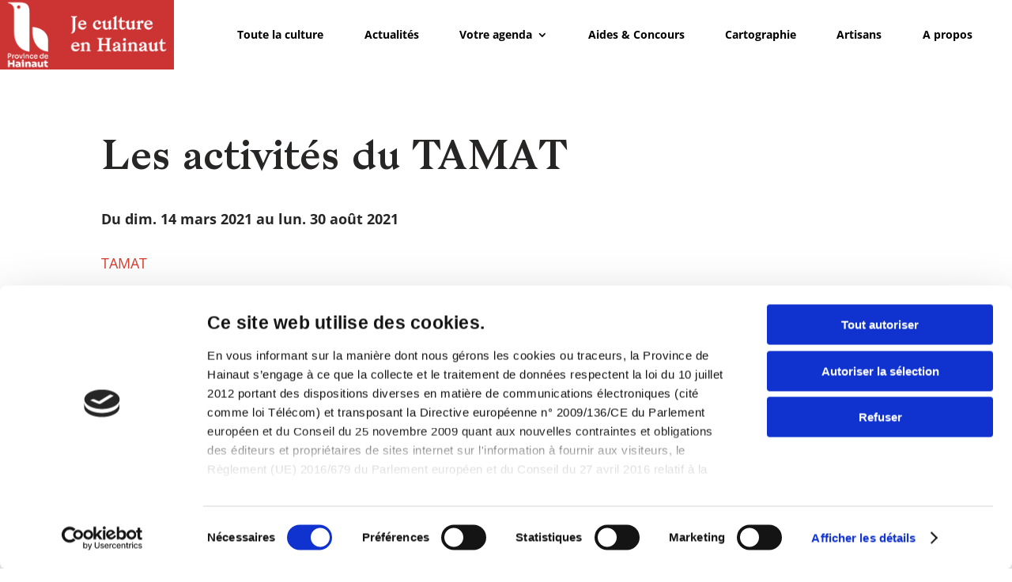

--- FILE ---
content_type: text/css
request_url: https://culture.hainaut.be/wp-content/themes/divi-child/css/event.css?ver=c2c45ce2de926749fb4c9a93a9b8a19d
body_size: 264
content:
/*************************************************************/
/*************************************************************/
/*********************** SIMILAR EVENT ***********************/
/*************************************************************/
/*************************************************************/

/* CONTAINER */
#grid-search
{
    display: flex;
    flex-flow: row wrap;
    align-content: start;
	height: auto;
	width: 100%;
    margin: 40px auto;
    counter-reset: items;
}

/* Force new columns */
#grid-search::before,
#grid-search::after 
{
    content: "";
    flex-basis: 100%;
    width: 0;
    order: 3;
}

/* ITEMS */
.event-item 
{
    width: 32%;
    /* Optional */
    position: relative;
    padding: 15px;
    box-sizing: border-box;
}

/* All */
.event-item .eaname, .event-item .eatitle, .event-item .eadate { text-align: left; }

/* Image */
.event-item .eaimage { box-shadow: -15px 15px 0px 0px #d63e2e; margin-bottom: 5%; }

/* Activities */
.event-item .eaname { text-transform: uppercase !important; color: #d63e2e !important; font-weight: 700 !important;font-size: 0.9rem !important; }

/* Date */
.event .eadate { font-size: 1.1rem; }


--- FILE ---
content_type: text/css
request_url: https://culture.hainaut.be/wp-content/themes/divi-child/style.css?ver=4.27.5
body_size: 3216
content:
/*
Theme Name:     Divi Child
Theme URI:      https://www.elegantthemes.com/gallery/divi/
Description:    Divi Child Theme
Author:         Elegant Themes
Author URI:     https://www.elegantthemes.com
Template:       Divi
Version:        1.0.0
*/
@font-face {
	font-family: bagnard;
	src: url(https://culture.hainaut.be/wp-content/uploads/et-fonts/bagnard.ttf);
}

.pojo-a11y-btn-high-contrast {
	display: none !important;
}

/* Homepage */
#calendar_button.et_pb_button_0 {
	transform: translateX(0px) translateY(55px);
}

#calendar_button_2 {
	transform: translateX(0px) translateY(55px);
}

#edito h2 {
	text-transform: none !important;
}

/* Evènements*/
.titre_evenement h1 {
	color: #282525 !important;
	text-transform: none !important;
}

.event_page_sectors .et_pb_text_inner a::before {
	content: '#';
}

.single-event .et_pb_text_3_tb_body .et_pb_text_inner {
	color: #000;
	font-weight: 700;
}

.single-event-planner-container {
	margin-bottom: 2.5em;
}

.single-event-planner-container .single-event-planner-date {
	line-height: 0.5;
}

/* Secteurs */
.sector_main_column {
	transform: translateX(0px) translateY(-175px);
	padding-left: 25px;
	padding-right: 25px;
}

.sector_main_column_cinema {
	transform: translateX(0px) translateY(-125px);
	padding-left: 25px;
	padding-right: 25px;
}

/* Footer */
#menu_footer a {
	font-size: 1rem !important;
	line-height: 2 !important;
	font-weight: 500 !important;
}

/*DGSI GridBuilder*/
.wpgb-facet .wpgb-button[aria-pressed="true"] {
	background-color: #d63e2e !important;
	border-color: #d63e2e !important;
	outline-color: #d63e2e !important;
}

.wpgb-select-dropdown ul li[aria-selected="true"] {
	background-color: #d63e2e !important;
}

.wpgb-select-dropdown ul li.wpgb-focused {
	background-color: rgba(214, 62, 46, 1) !important;
	color: #ffffff !important;
}

.wp-grid-builder .wpgb-card [class*="wpgb-block-"]>a:focus {
	text-decoration: underline;
	border: solid #d63e2e !important;
}

.wpgb-facet .wpgb-input:focus,
.wpgb-facet .wpgb-select:focus,
.wpgb-facet .wpgb-select.wpgb-select-focused {
	border-color: #d63e2e !important;
}

.wpgb-facet button.wpgb-button {
	background-color: #d63e2e;
}

.wpgb-facet button.wpgb-button:hover {
	outline-color: #d63e2e !important;
	outline-offset: 3px;
	outline-style: solid;
	outline-width: 3px;
}

.wpgb-facet button.wpgb-button:focus {
	text-decoration: underline;
}

.wpgb-facet .wpgb-facet-title {
	font-size: 20px !important;
	text-transform: none !important;
	color: #000000 !important;
}

.wpgb-block-3 {
	font-size: 18px !important;
	text-transform: none !important;
	color: #d63e2e !important;
}

.wpgb-block-3:hover {
	font-size: 18px !important;
	text-transform: none !important;
	color: #000000 !important;
}

/* specific classes */
/*changement de couleur de background du menu au scroll */
.active-background {
	transition: all 2s ease-out 0s;
	background-color: rgba(255, 255, 255, 0.8) !important;
}

/*H2 bleu uppercase*/
.h2_culture h2 {
	color: #073796 !important;
}

/*H2 bleu*/
.h2_presentation h2 {
	text-transform: none !important;
	color: #073796 !important;
}

/*H2 blanc*/
.h2_socialmedia h2 {
	text-transform: none !important;
	color: #ffffff !important;
}

.h2_socialmedia_2 h2 {
	text-transform: none !important;
}

/*H3 bleu*/
.h3_bleu h3 {
	color: #073796 !important;
}

/*Slick JS*/
.slick-prev {
	left: 1rem;
	z-index: 1;
}

.slick-next {
	right: 1rem;
	z-index: 1;
}

.slick-prev:before,
.slick-next:before {
	font-family: 'slick' !important;
	font-size: 1.8rem !important;
	line-height: 1 !important;
	color: #cc3333 !important;
	opacity: 0.75 !important;

	-webkit-font-smoothing: antialiased !important;
	-moz-osx-font-smoothing: grayscale !important;
}

.slick-prev:before:hover,
.slick-next:before:hover {
	font-family: 'slick' !important;
	font-size: 1.8rem !important;
	line-height: 1 !important;
	color: #cc3333 !important;
	opacity: 0.75 !important;

	-webkit-font-smoothing: antialiased !important;
	-moz-osx-font-smoothing: grayscale !important;
}

.slick-dots li button::before {
	font-size: 0.8rem;
	margin-top: 1.8rem;
}

.slick-dots li.slick-active button::before {
	color: #cc3333;
}

/**************************************************************/
/* Event Search Bar */
#sb-container {
	width: 100%;
	display: inline-block;
}

#sb-row-input {
	margin-bottom: 1%;
	width: 100%;
}

#sb-row-tag {
	width: 100%;
}

#sb-row-input .btn-group {
	width: 45%;
	vertical-align: bottom;
}

#sb-row-input .btn .caret {
	display: none;
}

#sb-row-input .btn-default span {
	float: left;
}

#sb-row-input .btn-default {
	width: 100%;
	height: 2.6em;
	padding: 0.5em 3.5em 0.5em 1em;
	border-radius: 5px;
	border: 2px solid #d1c9b7;
	font-size: 1em;
	color: #000;
}

/**/
#sb-row-input .div-sb-select-date {
	width: 40%;
	display: inline-block;
}

#sb-row-input .sb-select-date {
	width: 100%;
	height: 2.6em;
	padding: 0em 3.5em 0em 1em;
	border-radius: 5px;
	border: 2px solid #d1c9b7;
	font-size: 1em;
	color: #000;
	background-color: #fff;
	vertical-align: bottom;
}

#sb-row-input .sb-select-date select {
	font-size: 95% !important;
}

#sb-row-input .sb-select-date select:hover {
	cursor: pointer;
	background-color: #e6e6e6;
}

/**/

#sb-row-tag .sb-search-button {
	width: 15%;
	height: 2.6em;
	border-radius: 5px;
	border: 1px solid #d63e2e;
	background-color: #d63e2e;
	color: #fff;
	font-weight: 600;
	vertical-align: top;
	margin-top: 0.4em;
}

#sb-row-tag .sb-search-button:hover {
	cursor: pointer;
}

#sb-row-tag .sb-reload-button {
	width: 15%;
	height: 2.6em;
	border-radius: 5px;
	border: 1px solid #d63e2e;
	background-color: #d63e2e;
	color: #fff;
	font-weight: 600;
	vertical-align: top;
	margin-top: 0.4em;
}

#sb-row-tag .sb-reload-button:hover {
	cursor: pointer;
}

#sb-row-input .multiselect-container.dropdown-menu {
	list-style: none !important;
	padding-left: 0 !important;
	padding-top: 0.5em !important;
	padding-bottom: 0.5em !important;
}

#sb-row-input .dropdown-menu>.active>a,
#sb-row-input .dropdown-menu>.active>a:focus,
#sb-row-input .dropdown-menu>.active>a:hover {
	background-color: #d63e2e !important;
}

#sb-row-input .btn-default {
	background-image: linear-gradient(45deg, transparent 50%, #d63e2e 50%),
		linear-gradient(135deg, #d63e2e 50%, transparent 50%),
		linear-gradient(to right, rgba(0, 0, 0, 0), rgba(0, 0, 0, 0));
	background-position: calc(100% - 20px) calc(1em + 2px),
		calc(100% - 15px) calc(1em + 2px), calc(100% - 2.5em) 0.5em;
	background-size: 5px 5px, 5px 5px, 1px, 1.8em;
	background-repeat: no-repeat;
}

#sb-row-input .btn-default,
.sb-select-date {
	margin: 0;
	-webkit-box-sizing: border-box;
	-moz-box-sizing: border-box;
	box-sizing: border-box;
	-webkit-appearance: none;
	-moz-appearance: none;
}

#sb-row-input .btn-default,
.sb-select-date {
	background-image: linear-gradient(45deg, transparent 50%, #d63e2e 50%),
		linear-gradient(135deg, #d63e2e 50%, transparent 50%),
		linear-gradient(to right, rgba(0, 0, 0, 0), rgba(0, 0, 0, 0));
	background-position: calc(100% - 20px) calc(1em + 2px),
		calc(100% - 15px) calc(1em + 2px), calc(100% - 2.5em) 0.5em;
	background-size: 5px 5px, 5px 5px, 1px, 1.2em;
	background-repeat: no-repeat;
}

#sb-row-input .btn-default:-moz-focusring,
.sb-select-date:-moz-focusring {
	color: transparent;
	text-shadow: 0 0 0 #000;
}

#sb-row-tag .sb-chbx-tag {
	height: 2.6em;
	padding: 0.5em;
	border-radius: 5px;
	border: 1px solid #d63e2e;
	margin-right: 0.4em;
	margin-top: 0.4em;
	margin-bottom: 0.4em;
	display: inline-block;
}

#sb-row-tag .sb-chbx-tag .chbx-tag+label {
	color: #000 !important;
}

#sb-row-tag .sb-chbx-tag .chbx-tag:checked+label {
	color: #fff !important;
}

#sb-row-tag .sb-chbx-tag label:hover {
	cursor: pointer;
}

.grid-sizer,
.search-event-item {
	width: 30%;
}

.coming-soon-title {
	margin-top: 1em !important;
	margin-bottom: 1em !important;
}

.search-event-item {
	margin-bottom: 2em;
}

.search-event-hide {
	display: none;
}

#message-container .message-response {
	text-align: left;
	margin-top: 1em;
}

.search-event-item .eaname,
.search-event-item .eatitle,
.search-event-item .eadate {
	text-align: left !important;
}

.search-event-item .eaimage {
	box-shadow: -15px 15px 0px 0px #d63e2e !important;
	margin-bottom: 5% !important;
}

.search-event-item .eaname {
	color: #d63e2e;
	font-weight: 600 !important;
	font-size: 0.9em !important;
	padding-bottom: 0.5em;
}

.search-event-item .eatitle {
	font-size: 1.2em !important;
	color: #000 !important;
	font-family: 'Open Sans', Arial, sans-serif !important;
	line-height: 125% !important;
	text-transform: none !important;
}

.search-event-item .eatitle a:hover {
	color: #d63e2e;
}

.search-event-item .eadate {
	font-size: 0.75em !important;
}

.ajx-container {
	text-align: center;
}

.ajx-container .ajx-loader {
	display: none;
	margin-top: 10%;
}

/***************************************************************/

/* LoadMore */
#loadMore a {
	color: #fff;
	font-size: 1.1em;
	font-weight: 600;
	background-color: #d63e2e;
	padding: 5px;
	border-radius: 3px;
	margin: 0 auto;
	text-align: center;
	width: 12%;
	display: block;
	margin-top: 4em;
	text-decoration: none;
}

.home-activities {
	color: #d63e2e;
	font-size: 1.1em;
	font-weight: 700;
	border-bottom: 3px solid #d63e2e;
	margin-right: 1em;
}

.home-activities:first-child {
	margin-left: 1em;
}

.pagination .page-numbers.current {
	font-size: 1.5em;
	color: #d63e2e;
	font-weight: 700;
	text-decoration: none;
	margin-right: 0.5em;
	margin-left: 0.5em;
}

.pagination .page-numbers {
	color: #000;
	text-decoration: underline;
	font-size: 1.5em;
}

.pagination .prev.page-numbers {
	text-decoration: none;
	margin-right: 0.5em;
	color: #fff;
	font-size: 1.6em;
	vertical-align: text-bottom;
	border-right: 2px solid #d63e2e;
	border-left: 2px solid #d63e2e;
	border-radius: 5px;
	padding-right: 0.2em;
	padding-left: 0.2em;
	background-color: #d63e2e;
}

.pagination .next.page-numbers {
	text-decoration: none;
	margin-left: 0.5em;
	color: #fff;
	font-size: 1.6em;
	vertical-align: text-bottom;
	border-right: 2px solid #d63e2e;
	border-left: 2px solid #d63e2e;
	border-radius: 5px;
	padding-right: 0.2em;
	padding-left: 0.2em;
	background-color: #d63e2e;
}

.archive-date {
	background-color: #d63e2e;
	padding: 3px;
	border-radius: 5px;
	color: #fff;
	font-weight: 600;
	margin-left: 10px;
	font-size: 0.8em;
	vertical-align: middle;
}

.btn-subscribe {
	color: #fff;
	border-width: 0px;
	border-radius: 7px;
	font-size: 0.8rem;
	font-weight: 600;
	text-transform: uppercase;
	background-color: #d63e2e;
	padding: 0.8em;
	font-family: 'Open Sans', Arial, sans-serif;
}

.btn-download-ical {
	color: #fff;
	border-width: 0px;
	border-radius: 7px;
	font-size: 0.8rem;
	font-weight: 600;
	text-transform: uppercase;
	background-color: #d63e2e;
	padding: 0.8em;
	font-family: 'Open Sans', Arial, sans-serif;
}

#CybotCookiebotDialogBodyContentTitle {
	font-size: 1.5em !important;
}

/**************************************************************/
/**************************************************************/
/************************MEDIA QUERIES*************************/
/**************************************************************/
/**************************************************************/

/* Extra small devices (portrait phones, less than 576px) */
@media (max-width: 575.98px) {
	#Titre_homepage h1 {
		font-family: 'bagnard', Helvetica, Arial, Lucida, sans-serif !important;
		font-size: 3rem !important;
		color: #d63e2e !important;
		text-transform: none !important;
	}

	h1:not(.eatitle-mb) {
		font-family: 'bagnard', Helvetica, Arial, Lucida, sans-serif !important;
		font-size: 2.1rem !important;
		color: #d63e2e !important;
		text-transform: uppercase !important;
	}

	.page-id-3182 h1,
	.page-id-3184 h1 {
		font-family: 'bagnard', Helvetica, Arial, Lucida, sans-serif !important;
		font-size: 2.16rem !important;
		color: #d63e2e !important;
		text-transform: uppercase !important;
	}

	h2:not(.eatitle-mb,
		.sb-place-title-mb,
		.sb-date-title-mb,
		.sb-activity-title-mb) {
		font-family: 'bagnard', Helvetica, Arial, Lucida, sans-serif !important;
		font-size: 2rem !important;
		text-transform: uppercase !important;
		color: #d63e2e !important;
	}

	h2 {
		font-family: 'bagnard', Helvetica, Arial, Lucida, sans-serif !important;
		font-size: 1rem !important;
		text-transform: uppercase !important;
		color: #d63e2e !important;
	}

	h3 {
		font-family: 'bagnard', Helvetica, Arial, Lucida, sans-serif !important;
		font-size: 1.6rem !important;
		color: #282525 !important;
	}

	h4 {
		font-family: 'bagnard', Helvetica, Arial, Lucida, sans-serif !important;
		font-size: 1.45rem !important;
		font-weight: 900 !important;
	}

	h5 {
		font-size: 1.2rem !important;
		font-weight: 900 !important;
		text-transform: uppercase !important;
		color: #d63e2e !important;
	}

	p:not(.eadate-mb, .eahour-mb) {
		font-size: 1rem !important;
		font-weight: 500 !important;
	}

	.page-id-29 #grid-search {
		text-align: center !important;
	}

	.page-id-29 .grid-sizer {
		width: 100% !important;
	}

	.home-activities {
		font-size: 0.8em;
		margin-right: 0px;
		margin-left: 0px;
	}

	.home-activities:first-child {
		margin-left: 0px;
	}

	.grid-sizer,
	.search-event-item {
		width: 100%;
	}

	.pagination {
		text-align: center;
		padding-top: 1em;
	}

	.archive-list {
		padding-left: 0px !important;
		padding-right: 0px !important;
	}

	.archive-item {
		margin-bottom: 0.5em;
		line-height: 1.8;
		font-size: 1em;
	}

	.archive-date {
		margin-left: 0px;
	}
}

/* Notifications */
.acf-to-rest-api-donation-notice {
	display: none !important;
}

/* Small devices (landscape phones, 576px and up) */
@media (min-width: 576px) and (max-width: 767.98px) {
	#Titre_homepage h1 {
		font-family: 'bagnard', Helvetica, Arial, Lucida, sans-serif !important;
		font-size: 4rem !important;
		color: #d63e2e !important;
		text-transform: none !important;
	}

	h1 {
		font-family: 'bagnard', Helvetica, Arial, Lucida, sans-serif !important;
		font-size: 3rem !important;
		color: #d63e2e !important;
		text-transform: uppercase !important;
	}

	.coming-soon-title {
		font-family: 'bagnard', Helvetica, Arial, Lucida, sans-serif !important;
		font-size: 2rem !important;
		text-transform: uppercase !important;
		color: #d63e2e !important;
	}

	h2 {
		font-family: 'bagnard', Helvetica, Arial, Lucida, sans-serif !important;
		font-size: 1.5rem !important;
		text-transform: uppercase !important;
		color: #d63e2e !important;
	}

	h3 {
		font-family: 'bagnard', Helvetica, Arial, Lucida, sans-serif !important;
		font-size: 1.6rem !important;
		color: #282525 !important;
	}

	/* Secteurs */
	.sector_main_column {
		transform: translateX(0px) translateY(0px);
		padding-left: 25px;
		padding-right: 25px;
	}

	.sector_main_column_cinema {
		transform: translateX(0px) translateY(0px);
		padding-left: 25px;
		padding-right: 25px;
	}

	/* Search Bar */
	#sb-row-input .btn-group {
		width: 34%;
		font-size: 0.9em;
	}

	#sb-row-input .div-sb-select-date {
		width: 39%;
	}

	#sb-row-input .sb-select-date {
		width: 100%;
		font-size: 0.9em;
		padding: 0px;
		padding-left: 8px;
		letter-spacing: 0px;
	}

	#sb-row-tag .sb-search-button {
		width: 30%;
		font-size: 0.9em;
		padding-left: 0px;
	}

	/* Tags */
	#sb-row-tag .sb-chbx-tag {
		margin-right: 0em;
		font-size: 0.9em;
	}

	#sb-row-tag .sb-reload-button {
		width: 30%;
		margin-top: 0.4em;
		font-size: 0.9em;
	}

	/* Load More */
	#loadMore a {
		width: 25%;
	}

	.grid-sizer,
	.search-event-item {
		width: 28%;
	}
}

/* Medium devices (tablets, 768px and up) */
@media (min-width: 768px) and (max-width: 991.98px) {
	#Titre_homepage h1 {
		font-family: 'bagnard', Helvetica, Arial, Lucida, sans-serif !important;
		font-size: 4rem !important;
		color: #d63e2e !important;
		text-transform: none !important;
	}

	h1 {
		font-family: 'bagnard', Helvetica, Arial, Lucida, sans-serif !important;
		font-size: 3.16rem !important;
		color: #d63e2e !important;
		text-transform: uppercase !important;
	}

	.coming-soon-title {
		font-family: 'bagnard', Helvetica, Arial, Lucida, sans-serif !important;
		font-size: 2rem !important;
		text-transform: uppercase !important;
		color: #d63e2e !important;
	}

	h2 {
		font-family: 'bagnard', Helvetica, Arial, Lucida, sans-serif !important;
		font-size: 2rem !important;
		text-transform: uppercase !important;
		color: #d63e2e !important;
	}

	h3 {
		font-family: 'bagnard', Helvetica, Arial, Lucida, sans-serif !important;
		font-size: 1.6rem !important;
		color: #282525 !important;
	}

	/* Search Bar */
	#sb-row-input .btn-group {
		width: 35%;
	}

	#sb-row-input .div-sb-select-date {
		width: 40%;
	}

	#sb-row-input .sb-select-date {
		font-size: 1em;
		padding: 0em 3em 0em 1em;
	}

	#sb-row-tag .sb-search-button {
		width: 25%;
		font-size: 1em;
		padding-left: 5px;
	}

	/* Tags */
	#sb-row-tag .sb-chbx-tag {
		margin-right: 0em;
	}

	#sb-row-tag .sb-reload-button {
		width: 30%;
		margin-top: 0.4em;
	}

	.search-event-item .eaname {
		font-size: 0.85em !important;
	}

	.search-event-item .eadate {
		line-height: 175%;
	}

	#loadMore a {
		width: 25%;
	}

	.pagination {
		position: absolute;
		bottom: 0;
		left: 50%;
	}

}

/* Large devices (desktops, 992px and up) */
@media (min-width: 992px) and (max-width: 1199.98px) {
	#Titre_homepage h1 {
		font-family: 'bagnard', Helvetica, Arial, Lucida, sans-serif !important;
		font-size: 6.68rem !important;
		color: #d63e2e !important;
		text-transform: none !important;
	}

	h1 {
		font-family: 'bagnard', Helvetica, Arial, Lucida, sans-serif !important;
		font-size: 3.16rem !important;
		color: #d63e2e !important;
		text-transform: uppercase !important;
	}

	h2 {
		font-family: 'bagnard', Helvetica, Arial, Lucida, sans-serif !important;
		font-size: 2rem !important;
		text-transform: uppercase !important;
		color: #d63e2e !important;
	}

	h3 {
		font-family: 'bagnard', Helvetica, Arial, Lucida, sans-serif !important;
		font-size: 1.6rem !important;
		color: #282525 !important;
	}

	.coming-soon-title {
		font-family: 'bagnard', Helvetica, Arial, Lucida, sans-serif !important;
		font-size: 2rem !important;
		text-transform: uppercase !important;
		color: #d63e2e !important;
	}

	/* Search Bar */
	#sb-row-tag .sb-search-button {
		width: 20%;
		font-size: 1em;
		padding-left: 5px;
	}

	#sb-row-input .sb-select-date {
		font-size: 1em;
		padding-left: 5px;
	}

	/* Tags */
	#sb-row-tag .sb-chbx-tag {
		margin-right: 0em;
	}

	#sb-row-tag .sb-reload-button {
		width: 20%;
		margin-top: 0.4em;
	}

	/* Load More */
	#loadMore a {
		width: 15%;
	}

	.pagination {
		position: absolute;
		bottom: 0;
		left: 50%;
	}

}

@media (min-width: 1200px) {
	#Titre_homepage h1 {
		font-family: 'bagnard', Helvetica, Arial, Lucida, sans-serif !important;
		font-size: 6.68rem !important;
		color: #d63e2e !important;
		text-transform: none !important;
	}

	h1 {
		font-family: 'bagnard', Helvetica, Arial, Lucida, sans-serif !important;
		font-size: 3.16rem !important;
		color: #d63e2e !important;
		text-transform: uppercase !important;
	}

	h2 {
		font-family: 'bagnard', Helvetica, Arial, Lucida, sans-serif !important;
		font-size: 2.33rem !important;
		text-transform: uppercase !important;
		color: #d63e2e !important;
	}

	h3 {
		font-family: 'bagnard', Helvetica, Arial, Lucida, sans-serif !important;
		font-size: 1.88rem !important;
		color: #282525 !important;
	}

	h4 {
		font-family: 'bagnard', Helvetica, Arial, Lucida, sans-serif !important;
		font-size: 1.65rem !important;
		font-weight: 900 !important;
	}

	h5 {
		font-size: 1.2rem !important;
		font-weight: 900 !important;
		text-transform: uppercase !important;
		color: #d63e2e !important;
	}

	p,
	ul,
	li {
		font-size: 1rem !important;
		font-weight: 500 !important;
	}

	.pagination {
		position: absolute;
		bottom: 0;
		left: 50%;
	}
}

--- FILE ---
content_type: application/javascript
request_url: https://culture.hainaut.be/wp-content/themes/divi-child/js/wcag.js?ver=1.0.0
body_size: 498
content:
jQuery(document).ready(function($) {
    
    var actName = null;
    var agendaUrl = 'https://culture.hainaut.be/votre-agenda/#';
    var aFullUrl = null;
    var arrayOfUrl = [];
    var pUrl = null;
    var pParts = null;
    var pLast_part = null;
    var pFullPurl = null;

    $('.et_pb_menu__search-button').attr('aria-label', 'Module de recherche');
    $('.skip-link').text('Aller au contenu');
	
    $('.act-slug').each(function() {
        actName = $(this).text();
        aFullUrl = agendaUrl + actName;
        arrayOfUrl.push(aFullUrl);
    });
    
    $('.event-activities a').each(function(index) {
       $(this).attr('href', arrayOfUrl[index]);
    });
    
    $('.event-places a').each(function(index) {
        pUrl = $(this).attr('href'),
        pParts = pUrl.split("/"),
        pLast_part = pParts[pParts.length-2];
        pFullPurl = agendaUrl + pLast_part;
        $(this).attr('href', pFullPurl);
    });
  
    //Event org
    var orgLink = $('.single-event .et_pb_text_3_tb_body .et_pb_text_inner a');
    if(orgLink.length == 1) {
      orgLink.css('color', '#000');
      orgLink.css('font-weight', '500');
      orgLink.replaceWith('<span style="font-weight:500;">'+orgLink.text()+'</span>');
    } else {
      orgLink.css('color', '#000');
      orgLink.css('font-weight', '500');
      orgLink.replaceWith(function() {
        return '<span style="font-weight:500;">' + $(this).text() + '</span>'
      });
    }
  
    //Event SiteUrl
    var webSiteUrlLength = $('.website-field .et_pb_text_inner').text().trim().length;
    var str =  $('.website-field .et_pb_text_inner').text();
    var webSiteUrl = str.substr(str.indexOf(':')+1);
    if( webSiteUrlLength == 10 ) {
      $('.website-field .et_pb_text_inner').html('<strong>Site web :</strong> non renseigné');
    } else {
      $('.website-field .et_pb_text_inner').html('<strong>Site web :</strong> <a href="'+webSiteUrl+'" target=_blank>'+webSiteUrl+'</a>');
    }
	//Blog imag tab
	$('.et_pb_image_container a').each(function(i) {
        $(this).attr('tabindex', '-1');
    })
});